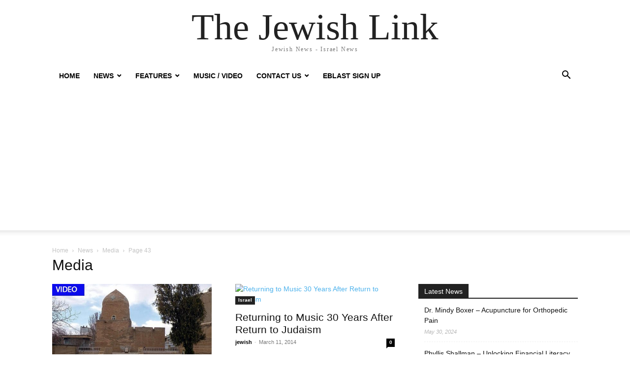

--- FILE ---
content_type: text/html; charset=utf-8
request_url: https://www.google.com/recaptcha/api2/aframe
body_size: 265
content:
<!DOCTYPE HTML><html><head><meta http-equiv="content-type" content="text/html; charset=UTF-8"></head><body><script nonce="km9lon4OwHR486InFBkgVw">/** Anti-fraud and anti-abuse applications only. See google.com/recaptcha */ try{var clients={'sodar':'https://pagead2.googlesyndication.com/pagead/sodar?'};window.addEventListener("message",function(a){try{if(a.source===window.parent){var b=JSON.parse(a.data);var c=clients[b['id']];if(c){var d=document.createElement('img');d.src=c+b['params']+'&rc='+(localStorage.getItem("rc::a")?sessionStorage.getItem("rc::b"):"");window.document.body.appendChild(d);sessionStorage.setItem("rc::e",parseInt(sessionStorage.getItem("rc::e")||0)+1);localStorage.setItem("rc::h",'1769186276915');}}}catch(b){}});window.parent.postMessage("_grecaptcha_ready", "*");}catch(b){}</script></body></html>